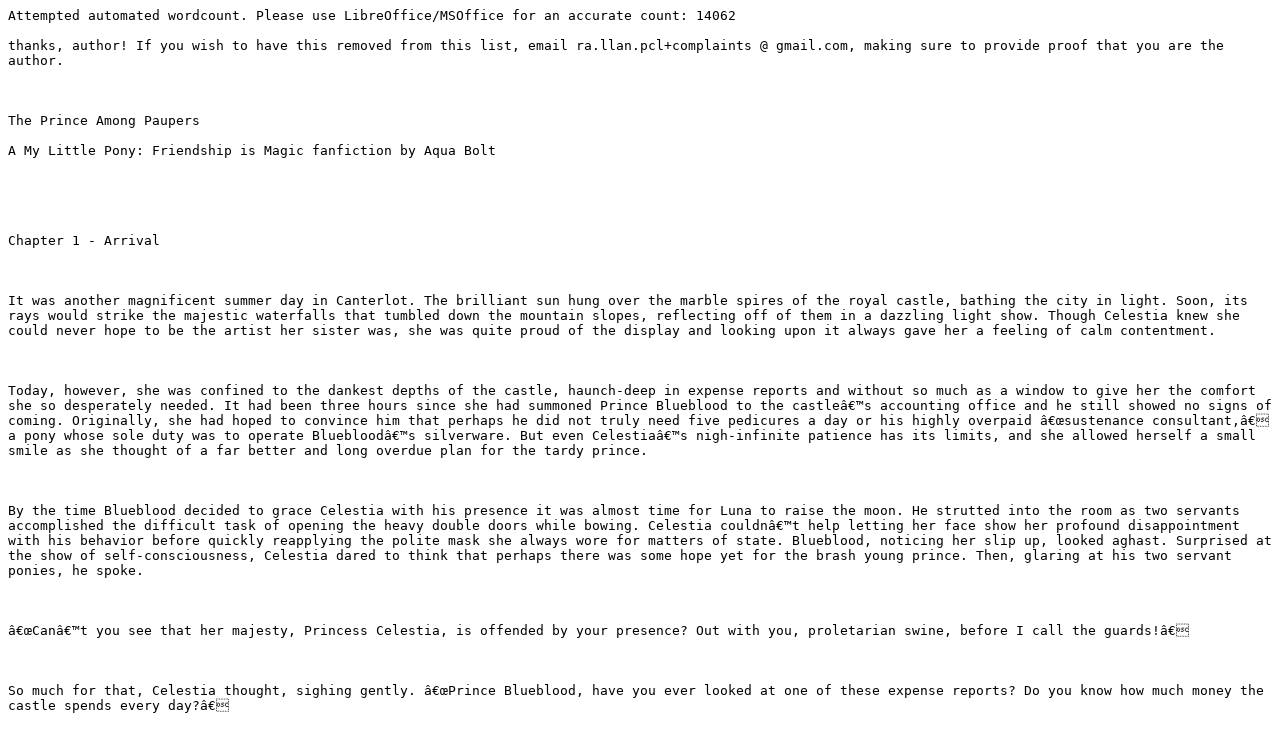

--- FILE ---
content_type: text/plain
request_url: https://www.nallar.me/fics/The%20Prince%20Among%20Paupers.txt
body_size: 38824
content:
Attempted automated wordcount. Please use LibreOffice/MSOffice for an accurate count: 14062

thanks, author! If you wish to have this removed from this list, email ra.llan.pcl+complaints @ gmail.com, making sure to provide proof that you are the author.



The Prince Among Paupers

A My Little Pony: Friendship is Magic fanfiction by Aqua Bolt





Chapter 1 - Arrival



It was another magnificent summer day in Canterlot. The brilliant sun hung over the marble spires of the royal castle, bathing the city in light. Soon, its rays would strike the majestic waterfalls that tumbled down the mountain slopes, reflecting off of them in a dazzling light show. Though Celestia knew she could never hope to be the artist her sister was, she was quite proud of the display and looking upon it always gave her a feeling of calm contentment.



Today, however, she was confined to the dankest depths of the castle, haunch-deep in expense reports and without so much as a window to give her the comfort she so desperately needed. It had been three hours since she had summoned Prince Blueblood to the castleâ€™s accounting office and he still showed no signs of coming. Originally, she had hoped to convince him that perhaps he did not truly need five pedicures a day or his highly overpaid â€œsustenance consultant,â€ a pony whose sole duty was to operate Bluebloodâ€™s silverware. But even Celestiaâ€™s nigh-infinite patience has its limits, and she allowed herself a small smile as she thought of a far better and long overdue plan for the tardy prince.



By the time Blueblood decided to grace Celestia with his presence it was almost time for Luna to raise the moon. He strutted into the room as two servants accomplished the difficult task of opening the heavy double doors while bowing. Celestia couldnâ€™t help letting her face show her profound disappointment with his behavior before quickly reapplying the polite mask she always wore for matters of state. Blueblood, noticing her slip up, looked aghast. Surprised at the show of self-consciousness, Celestia dared to think that perhaps there was some hope yet for the brash young prince. Then, glaring at his two servant ponies, he spoke.



â€œCanâ€™t you see that her majesty, Princess Celestia, is offended by your presence? Out with you, proletarian swine, before I call the guards!â€



So much for that, Celestia thought, sighing gently. â€œPrince Blueblood, have you ever looked at one of these expense reports? Do you know how much money the castle spends every day?â€



Blueblood blinked. â€œMoney? Butâ€¦weâ€™re royalty! We donâ€™t have to pay for things! The very idea of it â€“ ludicrous! Ponies should be honored to give us what we desire, for them to ask us, their betters, for money, why, Iâ€™ve never heard of anything quite so insolent.â€



â€œI always thought I have made it clear to you that is not how I run my kingdom. The truth of the matter is that we do indeed pay for everything and everypony in this castle. Which brings me to the reason I called you in today. Your own expenses have been running quite high of late. Frankly, I do not see why anypony would need more than one diamond-studded hairbrush, let alone,â€ Celestia paused as she double-checked the sheet of paper in front of her, â€œfifty-two of them.â€



â€œI am not sure that I catch your meaning, Princess,â€ said Blueblood, frowning.



â€œMy meaning is that the tax payers of Equestria are no longer able nor willing to support your life style.â€



Blueblood opened his mouth to speak but was silenced by a gesture from Celestia. â€œWithin one week you are to leave the castle. Indefinitely. You will live as a normal pony. You will pay for your own meals and your own possessions. We shall provide nothing to you except a place to stay.â€



â€œBut this castle is my home! Living here is my destiny! You know that as well as I do! You canâ€™t do this to me!â€



Celestia continued, unperturbed, â€œYou will be living in Ponyville, with one of the friends of my trusted student, Twilight Sparkle. I assure you, you will be in good hooves.â€



Bluebloodâ€™s eyes bulged as he tried and failed to come to terms with the reality of the situation. His mind soon gave up the Herculean task and he hit the stone floor with a loud thump as he fainted.



After Bluebloodâ€™s unconscious body had been removed from the room, Celestia yawned and stretched. It was late, nearly time for her to retire for the night. Before she got her much-needed rest, however, she had one last piece of business to attend to with her sister.



â€œPrancer?â€ she called to her closest servant.



â€œYes, your majesty?â€



â€œPlease bring Luna to me. She and I need to have a discussion on just how a pony goes about spending five million bits on socks.â€





---



Exactly one week from his conversation with Celestia the day of Bluebloodâ€™s departure had arrived. His day had started off better than he expected when he saw that all of his personal servants were so sad to see him depart they had tears in their eyes. He supposed that the party being set up was an attempt by Celestia to cheer them up. The suicide rate among Bluebloodâ€™s staff was abnormally high, and after a traumatic event like the departure of their beloved master she must have known they would need something to keep their spirits up.



Soon though, it was time for him to board the carriage to Ponyville, and with each passing hour his mood grew fouler. Commoners, he ranted to himself, she expects me to mingle with commoners! Over the past week sheâ€™s done nothing but prattle on about ridiculous things we tell foals, like the magic of friendship and the importance of humility. What bunk! Itâ€™s almost as if she thinks being poor can make one a better pony. Patently ridiculous. Everypony knows society rewards only the deserving with riches. We have nothing to learn from a bunch of lazy, ungrateful urchins. Blueblood stewed in these thoughts from departure to arrival.



As he stepped from the carriage he was struck by the sudden urge to vomit. â€œWhat in Equestria is that smell?â€



The four pegasus ponies who had been assigned to Bluebloodâ€™s carriage sniffed the air. They hesitated for a moment before one of them nervously ventured a guess. â€œNature?â€



Bluebloodâ€™s response was less than encouraging. â€œHmph. It doesnâ€™t agree with my royal nostrils. Get rid of it.â€



The pegasi could only stare. Their squad leader decided it was his responsibility to answer the insane request as best he could. He was delicately choosing his words when he remembered the specifics of his orders. After being dropped off in Ponyville, Prince Blueblood is to be treated not as royalty, but as an ordinary citizen of Equestria until such time as I see fit to return him to Canterlot. Grinning, he gave Blueblood an exceedingly rude hoof-gesture before giving his team the order to fly back to Canterlot.



Blueblood could only sputter at the inexcusable lack of respect. Mustering what dignity he could, he began walking towards the small country town, plotting his vengeance. He was of the opinion that the gallows were the only appropriate punishment for such an insubordinate lout, but he knew Celestia would never agree to such a measure. Damn her love for the peasantry. She spends all her time bending over backwards for them, ignoring the needs of the ponies in her own court!



Between holding the bile down his throat and devising ever more devious plans for punishing the pegasus squad leader, Prince Blueblood was far too preoccupied to notice when he finally entered the town proper.



â€œOhmygosh, heâ€™s here! Hooray!â€



The high-pitched squealing was enough to break Blueblood from his reverie. He looked up to see a group of five mares standing in the town square, obviously waiting for him. One, a vivid pink earth pony, was bouncing up and down and had a wide grin plastered upon her face. The other four, two pegasi, an orange earth pony, and a purple unicorn, seemed visibly more subdued. He chalked their less enthusiastic reactions up to the awe of being in his presence. It wasnâ€™t often that the unwashed masses were granted such an up close look at such a magnificent specimen as himself.



Twilight Sparkle was indeed less than exuberant, but not for the reasons Blueblood had supposed. She had been uneasy about the meeting ever since she had learned of it in her latest letter from Princess Celestia. If even half the things that Rarity and Applejack had told her about Blueblood were true, then the coming weeks would put her ability to see the good in ponies to the ultimate test. For days she had agonized over the impossible problem of where he would be staying. The princess had insisted that he stay with Twilight or one of her friends, but Rarity and Applejack had been less than agreeable to the idea of letting Blueblood within fifty hooves of them, let alone inside their houses. Without even asking, Twilight had a feeling Rainbow Dash would not be willing to let him stay in her cloud house, even if it were physically possible for him to do so. She knew Bluebloodâ€™s treatment of Rarity would earn him no love from Spike and doubted the haughty prince would want to live in a tree anyway. And Fluttershy was far too delicate and timid for Twilight to even consider asking her to put up with Blueblood. Which left onlyâ€¦



â€œPinkie Pie! Settle down!â€ hissed a voice from Twilightâ€™s side.



â€œBut Dashie, Iâ€™m just so super duper mega excited that we have a whole new pony here in Ponyville!â€ Pinkie gasped. â€œI should throw him a party! I just hope heâ€™s not a stuffy wuffy Mc-â€œ Pinkieâ€™s stream of words was cut short by a purple hoof that was unceremoniously forced into her mouth. Twilight put on what she hoped was a convincing smile and began.



â€œHello, Prince Blueblood. Iâ€™m Twilight Sparkle. These are my friends, Applejack, Pinkie Pie, Fluttershy, and Rainbow Dash. Today weâ€™re going toâ€¦â€ Noticing the scowl on Bluebloodâ€™s face, Twilight trailed off and bit her lip. â€œIsâ€¦is something the matter?â€



â€œWhy, pray tell, are none of you bowing?â€



â€œPrincess Celestia told us specifically to treat you like a normal pony, not like royalty.â€



â€œLike Ah needed a reason to treat this jerk like he deserves,â€ said Applejack in a barely concealed whisper.



Twilightâ€™s fake smile grew wider as she continued, â€œAs I was saying, today weâ€™re going to take you on a tour of Ponyville and get you set up where youâ€™ll be staying. Letâ€™s get going.â€



Blueblood said nothing as he followed the five mares; he was far too busy with his own thoughts. Of course, she would have sent word ahead to these five. He looked around and was horrified to see that not a single pony in the town square was so much as looking at him with the proper respect. Does everypony here know about this farce Celestia has set up?



The group stopped short in front of a large tree planted in the center of town for reasons Blueblood could not begin to fathom. Is this town truly so backwater it doesnâ€™t have a city planner? The purple unicorn that had identified herself as Twilight, Princess Celestiaâ€™s personal student, began to speak.



â€œThis is the Ponyville library. Itâ€™s where I live along with my assistant Spike.â€



â€œYou live here? In this tree?â€



â€œYes. The Princess herself provides it for me,â€ she said with a hint of smugness.





Unbelievable, simply unbelievable. She allows this plebian to live in state-funded housing but kicks me out of the castle? I am the Prince of Equestria! This is untenable! After all these yearsâ€¦whyâ€¦




His thoughts were interrupted by the yellow pegasus. â€œUm, Prince Blueblood? Areâ€¦are you all right? You can talk about whatâ€™s bothering youâ€¦umâ€¦that isâ€¦if you like.â€



Blueblood nearly jumped out of his coat as he came back to himself, discovering that a thin film of tears was forming on his eyes. Luckily, none of the other ponies had noticed his frankly disgusting display of weakness. â€œWhatever may or may not be bothering me is no concern of ponies so far below my social class.â€ He sniffed. â€œWere it not for the princessesâ€™ commands, such an impudent offer would be punished quite severely.â€



His response left the gentle yellow pegasus on the verge of tears herself. While the two earth ponies did their best to comfort her, the light blue pegasus stalked menacingly towards the prince.



â€œWhy you cocky, worthless sack of horsefe-â€œ



â€œOkay! Weâ€™d better get a move on!â€ Twilightâ€™s voice rang out desperately as her smile strained against the boundaries of her face.



As Twilight had expected, the rest of the tour was just as much of a disaster as the beginning. By the time it was over she had sent Applejack, Fluttershy, and Rainbow Dash home for the safety of everypony involved. Finally, the three remaining ponies arrived outside Sugarcube Corner.



â€œAnd finally, this is Sugarcube Corner. Itâ€™s where youâ€™ll be staying while in Ponyville.â€



â€œWith ME!â€ interjected Pinkie. Twilight noted thankfully that Blueblood was frowning with slightly less severity than he had during the rest of the tour.



â€œI suppose this is less blatantly offensive to my refined sensibilities than the other hovels youâ€™ve shown me today. Even if it was designed by an architect who was no doubt recovering from a traumatic head injury. Or perhaps by that orange bumpkin friend of yours, who I suspect has the same problem.â€



Figuring that was the best response she could have hoped for, Twilight began her closing lines with more than a little relief, â€œSo thatâ€™s Ponyville. Tomorrow youâ€™ll start working like a normal pony. Youâ€™ll be working for all of us in a rotation until we find out what youâ€™re best at. Please show up at Sweet Apple Acres one hour after dawn.â€ Twilight noticed Bluebloodâ€™s eyes roll ever so slightly, â€œIâ€™m sure Princess Celestia will want daily reports on your progress. Sheâ€™ll be delighted to learn that youâ€™re working hard, wonâ€™t she?â€



Blueblood could only glare. This little wench thinks she can threaten me? Stillâ€¦it would be best not to upset Celestia. He gave a curt nod as he turned and walked towards Sugarcube Corner, eager to rid himself of the lavender pest.



Twilight found herself smiling genuinely for the first time that day as Blueblood let himself inside the bakery. â€œGood. Oh, and Pinkie? I think you should hold off on any parties for-â€



â€œSURPRISE!â€ Twilightâ€™s voice was interrupted by the deafening sound of what could only be at least half of Ponyville beginning one of Pinkie Pieâ€™s patented surprise parties.



Then, nearly as loud, came Bluebloodâ€™s outraged voice. â€œWha-I-GET OUT! Do you rabble have even the slightest grasp on the idea of private property?â€



Pinkie tried and failed to suppress a giggle. â€œSorry, Twilight. No more big parties.â€



Twilight could only facehoof as she teleported to the library for a well-earned rest. She wondered just how long Rarity would manage to go before she ran into Blueblood in Ponyville. Rarity couldnâ€™t keep herself locked up in the Carousel Boutique forever, though Twilight was certain it wouldnâ€™t be from want of trying. She sighed and decided to leave Rarity to her isolation, figuring that she at least had Sweetie Belle and Opal for company.



Blueblood grew ever more frustrated as it became more and more apparent that his five minutes of blustering about the divine right of property was accomplishing nothing more than bringing raucous laughter from the assembled ponies. As he began to run out of words the pink pony stepped in and explained that there had been a mistake and the party was called off. Mildly disappointed ponies streamed out of Sugarcube Corner in an orderly fashion. Two older ponies, one blue and one yellow, retreated upstairs into a room with well insulated walls and what seemed to Blueblood to be a curiously thick door.



â€œHmph. Thank you for getting rid of that insufferable riffraff.â€



â€œHey, itâ€™s no problem BeeBee! Oh, you donâ€™t mind if I call you BeeBee, do you?â€



Blueblood minded very much, but before he had a chance to voice his displeasure the pink earth pony had launched herself on a tangent that Blueblood did not have the slightest hope of understanding even if he wanted to. He spent the next ten minutes trying to figure out how to get the pony to stop her blabbering so he could get his beauty sleep when, entirely unexpectedly, she finished and fell silent.



â€œâ€¦And thatâ€™s how Equestria was made!â€



Blueblood forced a smile. â€œWonderful. Now, I need to rest. Point me to my bedchambers immediately.â€



â€œOh câ€™mon, silly, you canâ€™t sleep yet! This nightâ€™s just getting started!â€ From deep within her voluminous mane she produced a tall bottle of dark brown liquid. â€œEven with just the two of us we can still have a super fun time!â€



Bluebloodâ€™s eyes widened as he detected the all too familiar scent of alcohol. â€œNo! No, no, no, no. I simply cannot abide such a foul substance within my body.â€



The pink pony just shrugged. â€œOkie dokie lokie! More for me!â€ She then proceeded to drain the entire bottle with a speed Blueblood found simultaneously fascinating, disgusting, and faintly alarming. Upon finishing she launched into a rendition of Equestria Girls that made the reasoning behind the other two poniesâ€™ peculiar door all too clear.



The drunken singing continued on for four hours until the pink pony passed out unceremoniously in mid-verse. Blueblood made a noise somewhere between a sigh of relief and a sob of despair and promptly drifted off to sleep. Thus ended the first of many such nights at Sugarcube Corner.



* * *





Author's note: Only one chapter down and I've already been struggling with writer's block on this story for a couple weeks now, which, coupled with work, school, my social life, and everything else, means that chapter two of The Prince Among Paupers is, unfortunately, still a ways down the road.



So instead have this. I wrote it after the MLP WTG week 8 theme - teaching a skill - gave me some fresh ideas, hoping it'd snap me out of my writing funk. Hopefully anypony who enjoyed chapter one enjoys this semi-canon addition to the story, set a few weeks after the first chapter.



Chapter Not-2 - Public Education





A new day was dawning in Ponyville. The sun inched its way over the towering pines of the Everfree Forest and into a cloudless sky. Countless dewdrops shimmered, almost dancing, as the early morning light shone through them. All around, the world came to life once more. Birds sang with joy for the sunâ€™s return, waking sleepy critters and drawing them from their dens and into the brisk morning air. Most ponies would agree the tableau was nothing short of magical.



Prince Blueblood, accustomed to the solitude and quiet of Canterlot Castle, was not most ponies. â€œMust those accursed birds commence their intolerable chirping so early in the morning?â€ he muttered to himself after being woken yet again by their songs. â€œHonestly, with such little sleep itâ€™s a small miracle that I can stay so magnificently beautiful.â€ He dragged himself to the bathroom to begin his daily grooming, supposing that he should be thankful that for once the inexhaustible pink nuisance he shared a room with was still asleep.



Without his small army of servants to aid him, the entire process took roughly two hours. Blueblood never once questioned the importance of the ritual; he was prince of Equestria, after all, and he had to look the part. Appearances are everything, he had thought to himself many times. What else separates a civilized pony from a worthless vagabond but a well-manicured hoof?



As he finished his grooming, he cursed the Ponyville spa for its exorbitant prices, vowing to buy it out and tear it to the ground as soon as he had access to the Royal Treasury again. He spent a while considering what he would put in its place before finally settling on a giant statue of himself made of platinum and gold. His thoughts of revenge were interrupted by the sound of the doorbell. Astonishingly, his roommate remained asleep. Blueblood walked downstairs and opened the door to find nopony waiting outside. Curious and confused, he stepped through the doorway and looked around. Still seeing nopony, he was about to make his way back inside when several gallons of water crashed onto him, completely ruining his carefully styled mane and coat. From above came the all too familiar sound of high pitched giggling.



â€œWow, BeeBee, I sure got you good! That was totally one of my hardest pranks ever, I had to stay still for two whole hours; Iâ€™ve never done anything like that before! Iâ€™ve always been afraid of staying still, I feel like Iâ€™ll get lockjaw, but all over my whole body, but then it wouldnâ€™t be lockjaw, I guess youâ€™d call that lockbody, huh? Usually I just laugh when Iâ€™m afraid of something, but I couldnâ€™t even do that this time because then you wouldâ€™ve known I wasnâ€™t asleep and that would have totally given the game away and that wouldnâ€™t have been fun at all, so I had to spend a super, duper, wooper long time just pretending to be asleep and I think-â€œ



â€œHow is this even possible? Youâ€™d have to be in two places at once to ring the doorbell and dump the water from the window.â€



â€œAnd?â€



Blueblood found himself silenced by a combination of rage and incomprehension. Deciding that murder was unbecoming of a prince, he trotted off without any particular direction in mind, wanting only to get as far away as possible from the manic pink pony. His aimless walk through Ponyville soon brought him face to face with Celestiaâ€™s purple pet unicorn in the town square. Loath as he was to admit it, this pony was actually important. He frowned as she began to speak, struggling to remember her name.



â€œOh, hello Prince Blueblood. I was just on my way to Sugarcube Corner.â€



â€œYes, yes, giving me my work assignment, are you? Which of your friends am I to work for today? The orange simpleton? Or perhaps the rainbow-maned windbag?â€ Her name was two wordsâ€¦I think one of them started with â€œT.â€



â€œWell, actually, no. Celestia had an idea, so she shared it with me and I agreed we should try it. Today youâ€™ll be spending time with other ponies around Ponyville, to learn what they have to teach about life. Itâ€™s self directed recreational learning, Celestia told me she was very interested in hearing about your findings.â€



Bluebloodâ€™s frown deepened at the mention of Celestia. There would be no ducking out of this most recent disgrace. â€œLet me get this straight. Today Iâ€™ll submit myself to some commoner and do whatever he or she says in order to learn a life lesson?â€ â€¦P, Q, R, Sâ€¦S! The second word starts with â€œS!â€



â€œI suppose you could put it that way, yes.â€



â€œSo itâ€™s basically the same as what Iâ€™ve been doing since I came here, except I wonâ€™t be getting paid.â€ Adjectives, nouns, verbs, adverbs, blast it, what were they?



â€œWell, umâ€¦yes. But you do get to choose who you spend the day with.â€



Bluebloodâ€™s eyes scanned the center of town, looking over the crowd of dirty, unrefined ponies that had already begun to gather for some early morning shopping. He was not pleased by what he saw. â€œIâ€™m overwhelmed by the possibilities; Iâ€™m afraid I just canâ€™t make a decision right now. A nap will certainly focus my mind enough for me to make up my mind.â€ Ah, yes, thatâ€™s right, the first word was a noun and the second was a verb.



The purple mare was either oblivious to the princeâ€™s meaning or very determined to appear so. â€œOh, that wonâ€™t be necessary, I know exactly who you should start your day with.â€



Blueblood strained with the effort of putting on a smile. â€œVery well then, let us be off.â€ Hmph. Were you any other pony your constant intrusions would not be treated lightly. Youâ€™re lucky youâ€™re Celestiaâ€™s personal favorite, Tricycle Sprinkle.





---





Ever since the pair had entered the Everfree Forest, Blueblood grew more displeased with every step. He was wondering for the tenth time what sort of pony would voluntarily live in such an unpleasant place when they finally came upon a clearing with obvious signs of habitation. The sorry state of the hut before his eyes confirmed many of his worst suspicions. A single sniff of the air confirmed the rest of them. He glanced sideways at his mercifully silent companion, hoping desperately for some clue that this was all a joke, but she continued to press on towards the shanty.



She knocked on the door and slowly it swung open. Blueblood was surprised to find a large black and white striped creature standing in the doorway. It took a moment for him to recognize her as a zebra, one of many species whose diplomatic envoys made frequent stops at Canterlot Castle.



â€œWhy hello there, what a nice surprise, please, you two must come inside.â€



â€œThank you, Zecora, but Iâ€™m only stopping by to drop off Prince Blueblood here. I was hoping youâ€™d be able to teach him about all the work you do with your potions.â€



â€œHappily I will teach my art; very shortly we shall start.â€



â€œOkay, sounds great. Iâ€™ll see you two later.â€ Obviously pleased with herself, the lavender magician teleported away, leaving Blueblood alone with the zebra. Oh, good, I wonâ€™t have to put up with Twine Spatter all day long. Though I canâ€™t say this zebra promises much better company.



He looked around at the interior of the hut disapprovingly. â€œWhere in Equestria did you get such tacky dÃ©cor?â€



The zebra looked stricken. â€œNot tacky at all, but very grand, full of memories of my homeland.â€



Blueblood shrugged. â€œWell I suppose you can decorate however you want, itâ€™s not as if this shack could get any uglier anyway. What is it that she said you do? Make potions?â€



â€œCease your insults to my abode, or I shall send you on the road. Potions are what I do craft, now will you learn or keep acting daft?â€



â€œAnd what do your potions do, exactly? Act as aphrodisiacs, cure headaches, and the like?â€



â€œThey are not trivial wares to be sold by peddler mares. In exchange for modest wealth, they nurse anypony back to health.â€



â€œSo in addition to these miracle cures of yours do you also read fortunes? Perhaps you have a crystal ball you can teach me to use?â€ asked Blueblood, rolling his eyes.



The zebra trembled as she spoke her next words. â€œYou who would make a mockery of my work are naught but a close-minded jerk. Though I do not like to shout, I simply must insist â€“ GET OUT!â€



Ugh, finally, thought Blueblood as he all too gladly stepped out of the hut and the door slammed behind him. So much for learning how to make potions. Though I still have to learn something to report to Celestia. He sighed. At least I wonâ€™t have to deal with that incessant rhyming all day.





---





By the time Blueblood reached the Ponyville city limits his round trip through the Everfree Forest had left him more than a little stressed. He removed most of the dirt and leaves that clung to his coat with a quick burst of magic and stormed off along the path to the village proper, cursing the zebra, Celestia, her sycophantic purple student, and everypony and everything in the universe that wasnâ€™t he.



Soon, however, from somewhere far out across the fields, came the faint sound of music. Classy music, the kind that he hadnâ€™t heard since leaving Canterlot. Hesitating only for a moment, he strayed off the beaten path towards the sound, eager for even the slightest hint of high society.



As the music grew steadily louder a small house came into view. Blueblood wondered briefly why it was so far from the rest of Ponyville, but his thoughts were interrupted by the sight of what he could only assume was its owner â€“ a mint-green unicorn absently plucking a lyre with a pair of oddly discolored hooves. Her eyes widened and her mouth grew into a broad smile as she noticed his approach. â€œItâ€™s not often that I get visitors here. Was it the music that brought you?â€



â€œYes. I must say I never expected to hear such sophisticated music in a such a fetid cesspool of a town.â€



The musician nodded her head slowly. â€œI can see why. The other ponies around here, they just donâ€™t get it. Itâ€™s why I moved so far from the center of town.â€



â€œWell I donâ€™t blame you in the slightest. Very nearly everypony here is entirely insufferable, although you seem to be a rare exception, Missâ€¦?â€



â€œLyra. And I could say the same of you,â€ she paused for a moment before smiling again. â€œSay, would you like to learn how to play the lyre?â€



Blueblood had always liked music, and the thought of learning such a pleasant skill to report to Celestia was extremely tempting. â€œBut of course, that sounds lovely.â€



He began testing the strings with his magic and was about to pull one when his teacher suddenly stopped him. â€œNo! You canâ€™t play the lyre using magic, the music has to flow directly from your physical body.â€



Blueblood thought this at least a little silly, but he decided it was not wise to argue the finer points of lyre playing with a pony with a lyre cutie mark. Holding his tongue, he began to play under the careful instruction of the green pony. The prince showed remarkable aptitude for the instrument, and within short hours he was improvising a simple yet delicate melody brimming with a complex blend of both sadness and triumph.



The other unicorn was utterly delighted at his progress. She clapped her hooves together excitedly. â€œI canâ€™t believe Iâ€™m saying this already, but I think youâ€™re ready to graduate.â€



Blueblood cocked an eyebrow. â€œGraduate? Whatever do you mean?â€



â€œHold on just one second, Iâ€™ll show you.â€ She dashed into her house for a few moments before reappearing strapped with a pair of visibly loaded saddlebags. Shaking with enthusiasm, she approached Blueblood before pulling out a pair of strange metallic objects from one of her bags.



Blueblood took control of them with his magic before examining them with careful curiosity. The two objects were nearly identical, each roughly the size of a hoof and with five unnaturally thin protrusions. It was clear they were some form of machinery, though Blueblood had never seen their like before. They were hollow, evidently one was supposed to put oneâ€™s hooves into them to operate them. â€œWhat are they?â€



The musical mareâ€™s voice dripped with giddiness as she answered, â€œI call them hands. They let you manipulate objects with a finesse that hooves simply donâ€™t allow for. Theyâ€™re my own personal design. Do you like them?â€



Blueblood didnâ€™t answer; he was too busy attempting to work the devices. He slipped his hooves into them, only for them to fall off as soon as he shifted them. â€œBah, I canâ€™t get these blasted things to function!â€



â€œWell of course, silly, they havenâ€™t been attached yet.â€



â€œAttached?â€



The other pony didnâ€™t answer; she was too busy reaching into her second saddlebag, from which she pulled a hammer and several rusty nails. For the first time he noticed the discoloration of his hostâ€™s hooves was the result of countless half-healed scars.



He blinked several times and felt his mouth go dry as an uncomfortable warm feeling made its way down his leg. Curses, that hasnâ€™t happened during waking hours in three years. Deciding that he would rather die of embarrassment than of gangrene, Blueblood made a mad dash back to the road, berating himself for being too proud to ask Typhoid Speak how she teleported.



From behind he heard the thumping of frantic hoofbeats growing steadily louder. â€œWait, come back! They only hurt the first few dozen times you put them on!â€ Blueblood kept running, but it soon became clear that he could not outrun his pursuer. The crazed musician was only a few body lengths behind him when Blueblood heard an unfamiliar voice cry out from above in wordless warning.



He looked up just in time to see a heavy-looking crate falling from the sky on a collision course with his face. His mind had barely finished processing this new information when a burst of magic knocked him to the side, away from the deadly projectile. He heard two distinct thuds and rose to his shaking hooves. What in Equestria just happened? Where did that magic come from?



After about a minute of staring at the ground in disbelief, making certain he was in fact still alive, Blueblood looked around and took stock. The crate, which Blueblood could now see was labeled â€œFeet,â€ was lying on the ground, the green mare lying unconscious beside it. Standing over her was a gray pegasus with blonde hair and loaded saddlebags. The newcomer checked to make sure the green unicorn was still breathing before shrugging and turning to face Blueblood. She had the most peculiar eyes Blueblood had ever seen; they pointed in entirely different directions.



â€œOkay, letâ€™s go back to Ponyville.â€



What was left of Bluebloodâ€™s composure shattered. â€œNow hold on, I demand an explanation for this! Where did you come from? Where in the hay did that crate come from? Why are you here? Who are you?â€ His mouth began to froth and his eyes darted back and forth.



The pegasus seemed not to notice his distress. â€œOh, how silly of me. Iâ€™m Ditzy Doo, Ponyvilleâ€™s mailmare. I was delivering that crate to Lyra over there, but I kind of lost control of it. Oh well, looks like it all worked out for the best. Youâ€™re okay and I delivered the package right to the customer!â€ She furrowed her brow for several moments as if in deep thought, then rummaged around in her saddlebags. â€œMuffin?â€ she asked brightly, pulling one out of her bag and offering it to him.



Blueblood gave the baked treat a cautious sniff, then retched when the scent of apples filled his nostrils. â€œNo. Iâ€™m not hungry.â€



â€œSuit yourself. Okay, câ€™mon, letâ€™s go.â€



A protest was forming on Bluebloodâ€™s lips when he realized that there was nowhere to go but back to Ponyville and he had no choice for the time being but to walk with the presumptuous commoner. With a huff he started off towards the town in a stony silence that the gray mare insisted on breaking with cheerful hummed tunes.



Eventually she stopped her humming. Blueblood was in the process of silently thanking Celestia when she spoke, ruining his mood again. â€œSo what do you do?â€



Ugh, I know these hick ponies are all rather dense, but this tops it all, Blueblood thought. â€œDo? Iâ€™m the prince of Equestria! I handle the trifling matters Celestia and Luna donâ€™t feel like dealing with. My name is Prince Blueblood, how could you possibly not know that?â€



â€œNo, no, no. I mean, what do you do besides that? Take me: Iâ€™m a mailmare but what I really love to do is blow bubbles! Whatâ€™s your favorite thing to do?â€



Nopony had ever asked him that before. Caught off guard by the novelty of the question, he considered it carefully. Gazing downwards, he began to speak, slowly, hesitantly. â€œI like watching the sunset from the highest point of Canterlot Castle, then letting the night settle in around me until I drift off to sleep. When I was a foal I used to spend every night dreaming of a peaceful, quiet place I could call my own. When I started spending my evenings in the top of that tower, my whole life justâ€¦clicked. I went to that spot every single night for years, never missing a night until a few weeks ago.â€



â€œBut you canâ€™t do that here in Ponyville.â€



â€œI am well aware of that,â€ Blueblood snapped, more harshly than he had intended.



They continued walking in silence until once more the pegasus spoke. â€œHey, what time is it?â€



Blueblood glanced at the sun. â€œAbout three oâ€™clock I would guess.â€



â€œWhat?! Oh, horseapples, this is bad.â€ She stiffened and turned to Blueblood. â€œYour cutie mark is a compass; youâ€™re good at navigation, right?â€



â€œWell, yes-â€œ



Her voice carried more than a hint of desperation as she cut him off. â€œGreat! Look, Iâ€™ve really got to get my deliveries done soon; I have to pick up my daughter from school at five. Iâ€™m not so good at the navigation aspect of my job; can you help me find the houses Iâ€™m supposed to deliver to? Together we can get all my letters delivered in half the time. Ooh, I know, in return Iâ€™ll teach you how to blow bubbles!â€



â€œNo. I have far more important things to-â€œ



â€œPlease! My daughter, she-â€œ



â€œJust have her father pick her up.â€



The mareâ€™s ears drooped. â€œSheâ€¦she doesnâ€™t have a father. Not anymore.â€



Blueblood stopped in his tracks. Thoughts of his own father raced though his head and suddenly a wave of guilt washed over him. He cast his eyes downward and struggled to speak. â€œIâ€™m sorry,â€ he finally managed, â€œYes, Iâ€™ll help you.â€



Immediately, the mailmare perked up again. â€œOh, wonderful! Here,â€ she said reaching into one of her bags and pulling out a rolled up piece of paper, â€take this map of Ponyville and use it to help me find where I have to deliver to.â€



Blueblood unrolled the paper to find a crude sketch of what might have been Ponyville drawn in what he suspected was crayon. Everything on the map was an indistinct blob except for Sugarcube Corner, which was circled several times and had the word â€œMuffins!â€ printed next to it in bold letters. Blueblood sighed. She was lucky he had been in Ponyville long enough to memorize most of the townâ€™s layout. For father, he thought as he set aside the map and read the first envelopeâ€™s address.





---





Hours later the unlikely pair sat on a hilltop just outside of town, watching the sun descend across the sky. The gray pegasus was beginning her lesson on proper bubble blowing technique. â€œOkay, so first you need to take the wand,â€ she gestured to a small stick attached to a ridiculous piece of headgear in such a way that it dangled right in front of her face, â€œand dip it in the solution, like this.â€ She dropped her head down, putting the stick into a bucket of soapy water, allowing a thin film to spread over a circular portion of the stick. â€œVisualize the bubble you want to create. Become one with the wand. Double take three times â€“ one, two, three. Then, slowly, gently, blow into the wand and bring your bubble to life. Think of it like a living thing.â€ She blew, and out of the wand blossomed an extraordinarily large bubble that hung before them for a moment before floating off through the evening air.



Blueblood felt quite foalish following the eccentric mailmareâ€™s instructions, but with nopony around to see him he supposed there was no harm in humoring her. He had insisted, however, on using magic to hold his stick rather than her headgear. Despite his best efforts, however, the titanic bubble he had attempted popped before it could be fully formed.



â€œThatâ€™s okay, weâ€™ll just have to start smaller. Thereâ€™s nothing wrong with blowing small bubbles until you get the hang of it.â€



The two ponies practiced until the sky around them was a veritable sea of bubbles. Finally out of the soapy solution, they turned back to the sun, which had just begun to dip below the horizon. The light rays streaming out of it caught on each and every bubble, reflecting off of them and filling the air with countless beautiful golden orbs.



â€œWow,â€ whispered Ditzy.



Blueblood nodded. â€œThis isnâ€™t Canterlot, but itâ€™sâ€¦itâ€™s nice.â€



For what seemed like an eternity, not another word was spoken as the sun disappeared and the moon slowly and gracefully rose to take its place.





---





Princess Celestia was napping lightly in her study when the unmistakable aura of dragon magic woke her from her sleep. She picked the scroll up off the floor, smiling in anticipation as she broke the seal on Twilight Sparkleâ€™s latest letter.



Dear Princess Celestia,



I am very pleased to report that your intuition was correct â€“ letting Blueblood make his own way through Ponyville was exactly what he needed to begin forging connections with other ponies. Like you asked, I followed him throughout the day and, though it didnâ€™t always go smoothly, I am confident that Blueblood has formed the beginnings of a true friendship with Ponyvilleâ€™s mailmare.



Your most faithful student,

Twilight Sparkle



P.S. â€“ Do you know of a spell that cures incontinence? Iâ€™m sure Blueblood would be very grateful for any help you could give on the matter.



The princess sighed with content, happy in the knowledge that after eighteen years of guardianship she had finally taught Blueblood something worthwhile. She reread the letter and decided a brief visit with her sister was in order. Celestia trotted off down the hallway until she reached the entrance to Lunaâ€™s room. â€œLuna?â€ she called out softly after knocking on the door.



â€œYes, Celly?â€



â€œWhat was the spell you used to cure your little problem twelve hundred years ago?â€



* * *





Chapter 2 - Serfâ€™s Up



Blueblood awoke the next morning at dawn, approximately three hours after his uncouth roommateâ€™s loss of consciousness had given him the peace and quiet he needed to sleep. That was without a doubt the very worst night Iâ€™ve had to endure in eighteen years. Of all the intolerable-He sniffed. Feelings of fond nostalgia instantly replaced his grumpiness as he caught the unmistakable scent of blueberry muffins wafting through the air.



His curiosity piqued, Blueblood followed the smell downstairs to the bakeryâ€™s kitchen where, to his shock, he discovered the pink earth pony already awake and hard at work. She did not appear to have any of the trademark symptoms of a hangover or, indeed, any other sign that only seven hours ago she had drank enough liquor to bring down a buffalo. As soon as he entered the room her tail made two quick whipping motions and she whirled to face him.



â€œOh, hiya BeeBee! Wow, that sure was fun last night, wasnâ€™t it? We should totally do it again sometime! Letâ€™s see, Iâ€™m available tomorrow, the day after tomorrow, the day after that, the day after thatâ€¦â€ she gasped, â€œOhmygosh! We should have an awesome, totally exclusive Pinkie-and-BeeBee party every. Single. Night!â€



Bluebloodâ€™s eye twitched, but before he could say anything the pink bundle of complexes had him wrapped in a windpipe-crushing hug. He attempted to demand that she unhoof him, but the only sound that escaped his lips was a gurgle whose only effect was spurring the pink pony into squeezing him even harder. When he was finally released from the death grip Blueblood found it prudent to change the subject. â€œThese muffins smell quiteâ€¦adequate. How long will it take until theyâ€™re ready for consumption?â€



â€œThese muffins will be ready in about a half an hour. Theyâ€™re made with a super-special secret recipe I only bake when I have super-special guests! They take four whole hours to make!â€



Blueblood did not need to work out the math to realize that by all the known laws of the universe what the baker pony was saying was entirely impossible. He frowned deeply. As his sleep-deprived mind turned the problem over and over his eyes shifted gradually out of focus.



The baker giggled. â€œHey, maybe you could get a job with the post office!â€



Shaken by her voiceâ€™s sudden intrusion, Bluebloodâ€™s mind and eyes snapped back to normal. â€œWhat?â€



â€œOh, nothing. You just reminded me of our mailmare for a second there.â€



â€œHow I reminded you of anypony in this rustic chamber pot you ponies call a village is quite beyond my comprehension. Please donâ€™t make the mistake of believing I want anything to do with this above ground sewer or anypony in it.â€ Blueblood noticed the pink ponyâ€™s face, mane, and shoulders sag ever so slightly at his remark, and her coat lost some of its usual luster. The remainder of the time spent waiting for the muffins to finish baking and cooling was spent in the one thing nopony would ever expect to come across in Sugarcube Corner â€“ an awkward silence.



This is intolerable. How much longer must she continue to stare at me like that? I havenâ€™t seen a pony look so depressed since Father. Blueblood furrowed his brow. But sheâ€™s a mere commoner! How could I even entertain the notion that this crude pony is capable of the same depths of feeling as â€“ DING! Bluebloodâ€™s thoughts were interrupted by the sound of a kitchen timer.



Overcome with, and puzzled by, a feeling of relief, he levitated several muffins into a saddlebag that he then proceeded to buckle on. His stomach grumbled, and so he decided to take one more and eat it then and there. As he bit into it his earlier feelings of nostalgia returned tenfold, enveloping him in a warm blanket of serene delight. He turned to leave, and was halfway out the door when he hesitated. â€œThank youâ€¦andâ€¦â€ he coughed. â€œIâ€™m sorry,â€ he finally managed to choke out after three earlier attempts failed to produce any sound recognizable as speech, and with that he left.



Pinkie Pie perked up immediately, her pink coloring returning to its usual vividness. â€œI knew Rarity was wrong! Nopony is all bad. I bet he just needs a purely, positively awesome party to make his bad attitude go topsy turvy. Iâ€™ll just have to tell Dashie to go easy on the pranks this time.â€ She frowned and tapped a hoof on the ground. â€œBut Twilight said no parties for BeeBeeâ€¦I know! Iâ€™ll just have to throw Twilight a â€œLet Me Throw a Partyâ€ party! It canâ€™t fail!â€





---





Blueblood seethed at the indignity as he galloped to the horrendously ugly farm where the unpleasant orange rube that had received him in the town square the day before worked. It was not normally in Bluebloodâ€™s nature to make haste but he was acutely aware of how far being late on his first day would put him from Celestiaâ€™s good graces. He arrived at the gate at nearly the exact same time as the farmer pony. As Blueblood sat down, panting heavily, the mare looked him over and spoke.



â€œHuh. Ah canâ€™t say Ah expected you to be here on time. Maybe you ainâ€™t quite so worthless as Ah figured.â€ She raised a filthy hoof and looked at Blueblood expectantly.



Blueblood blinked as he stared at the mud-encrusted hoof in disgust. â€œWhat?â€



â€œAhâ€™m offerinâ€™ to shake hooves. Itâ€™s the polite way for two ponies to greet each other.â€



â€œIndeed. Assuming, of course, that the two ponies are equal. In a case such as this, however, it is proper for a lesser pony â€“ that would be you â€“ to kneel down and kiss the hooves of his or her better. Make no mistake, I am your better, no matter what game Celestia is playing.â€



She squinted and frowned, lowering her hoof. â€œYeah, that ainâ€™t happeninâ€™ sugarcube. Câ€™mon, youâ€™ve got a lot of work to do.â€ Blueblood grimaced as he walked through the gate.



â€œVery well, let us get this over with.â€ He quickly scanned the horizon and was perplexed to find that the only building in sight was the peasantâ€™s ramshackle barn. â€œWhere are the lordâ€™s accommodations?â€



â€œExcuse me?â€



â€œWas the word accommodations too confusing? I shall try to keep this monosyllabic for you, you inbred clodhopper: where does the lord live?â€



â€œWhat the hay are you talkinâ€™ about?â€



â€œThe pony that owns this land. Where is he?â€



The orange mare was growing visibly frustrated. â€œAinâ€™t no pony owns this land but me and my family. Who else would?â€



Blueblood gaped. Such a subversion of the natural order â€“ is this even possible? He sighed and decided to charitably offer an explanation to the ignorant pony. â€œA lord is a pony of high birth that owns large estates on which laborer ponies work. That way he can organize things like the planting and selling of crops that require thinking too complex for ponies of inferior mental capacities such as yourself. For this, he receives his fair share of compensation â€“ all the bits earned by the farm. Meanwhile, the worker ponies are generously allowed to live on the lordâ€™s lands and given a small portion of the crop yield. Now do you understand, or do you require another explanation, perhaps one with colorful pictures and simpler words?â€



The other pony remained silent for a long time. â€œAh think Ah got it.â€



Blueblood looked around once more. â€œDo you truly grow nothing here but apples?â€



â€œThere some sorta problem with that?â€



â€œI hate apples.â€ There was a pause, then both ponies sighed in unison. It was promising to be a long day.





---





Several hours later, Bluebloodâ€™s legs ached as he bucked apple trees like a pony possessed. Pain lanced through his body with every kick, yet still he kept working. Must...not...let...farm filly...beat me. He repeated this mantra over and over until the words had nearly lost their meaning. Fortunately, his hard work was paying off; his buckets were considerably more full than the orange mareâ€™s, though, troublingly, she seemed far less exhausted.



Eventually, satisfied that he had built up enough of a lead to allow himself a short break, Blueblood collapsed in the shade of an apple tree and removed his saddlebags. He quickly checked to make certain nopony was watching before burying his face in them, devouring his muffins with rather less grace than was usual. As he scraped the bottom of the bag he began to feel a peculiar wet sensation on the tip of his muzzle. Slowly, he pulled his mouth out and found himself staring into a pair of pitiless purple eyes.



Bluebloodâ€™s own eyes stayed open just long enough to register the creature attached to his nose as reptilian before they clamped shut tighter than the door of a debtorâ€™s prison. Frantically, he flailed his head from side to side as he galloped, shrieking, in a tight circle around the tree that he had been resting under mere moments ago. Growing quickly frustrated by his lack of success, he grunted as he heaved his head with all the power he could muster.



Immediately, the unwelcome presence that had attached itself to Bluebloodâ€™s face flew off into the air. Slightly less than immediately, Blueblood heard a thunk as his horn buried itself in the thick trunk of the tree. He planted his forehooves on the tree and pushed with all his might to absolutely no effect. From behind him came the sound of a throat clearing and a poorly disguised chuckle. It was only then that he realized that the farmer had been watching the entire time. â€œWell, now what?â€ he grunted through gritted teeth.



She said nothing, but Blueblood could see her out of the corner of his eye. He did not like the look of her smile nor the implications of the lasso she was readying. With a casual flick, she looped it around his hind legs and fastened it tightly. Blueblood gulped. Suddenly, without warning, the rope jerked taught, and for one terrifying instant he felt he was about to be torn in half. Then, just as abruptly, Bluebloodâ€™s horn was freed from the tree and the rope went slack once more as his body went sailing through the air, crashing down flankfirst in a particularly muddy part of the orchard.



Blueblood choked back a sob as he inspected the condition of his coat. The muck was far too deeply ingrained for his magic to be of any use in cleaning it off. This would take hours for my servants to fix. Alone it will take...oh, Celestia, why? The rustic mare was no longer even attempting to hide her laughter.



â€œWell, shoot, thatâ€™s the funniest thing Ahâ€™ve seen all week.â€



Blueblood stared at her for a long while before swallowing a set of words he thought unwise. Turning slowly away, he made his way to an isolated patch of the farm where he could suffer through the rest of the day in peace.





---





After what seemed like an eternity of mindless drudgery, Blueblood judged by the angle of the sun that it was five oâ€™clock, the time that he had been informed signified the end of a workday. He picked up the filled apple buckets and trudged back to the entry gate of Sweet Apple Acres. There waiting for him with an almost imperceptible smile upon her face was the orange earth pony.



â€œAhâ€™ve been thinkinâ€™ about what you said.â€



â€œWhat I said?â€



â€œYâ€™know, about lords owninâ€™ the land anâ€™ all that stuff. Ah think youâ€™re right.â€



â€œIndeed? Well, it seems your education is not such a lost cause aft-â€



â€œAhâ€™m payinâ€™ you with a portion of the harvest, just like you wanted!â€ she gestured to a small bucket filled with apples. Slowly, her composure was slipping and her grin was becoming more and more obvious.



Blueblood blinked. â€œBut...But thatâ€™s not how the system works! You canâ€™t just-â€ The mare was not listening to his impassioned explanation; she was already walking back towards the barn, humming a tune with greatly exaggerated volume. Comprehension rolled over him.



â€œAnd I suppose you think this is all some big joke?â€ he shouted after her.



She turned to face him, stunned into near silence. â€œUm...well...uh, yeah, kinda, Ah-â€



â€œOh no, thatâ€™s quite alright. You donâ€™t have to explain yourself. Laugh! Laugh at the disgraced prince, kicked out of his own castle! Laugh at his misery, laugh at his shame! Giggle as he bends to your every command! Snicker as he tries to cope with leaving behind everything he knows!â€



â€œAh was just kiddinâ€™, donâ€™t get your saddle in a bunch. Ah got some bits ready for you in the barn.â€



Blueblood, however, was far too furious to listen to anything she had to say. â€œNo, no, this will be fine,â€ he said, indicating the bucket of apples. â€œIâ€™m certain the Element of Honesty has given me what she believes to be a fair wage for a full dayâ€™s work. Playing a prank on a pony for a cheap laugh at his expense - why, sheâ€™d never do such a thing.â€ He noted a growing redness in the mareâ€™s cheeks with satisfaction. â€œI donâ€™t need your wretched charity.â€ Mustering all the dignity he could manage, Blueblood picked up the apples and strode off back to town with his head held high.





---





Bean Counter was enjoying another pleasantly uneventful day at the Bank of Equestria when a disheveled, filthy unicorn stallion burst through the double doors into the lobby, magically dragging a bucket of apples behind him. He looked like he belonged more in a homeless shelter than a bank, but she put on an agreeable smile all the same. â€œCan I help you,â€ she struggled with the last word, â€œsir?â€



â€œI need you to cash this,â€ he said, pulling a small slip of paper from his saddlebags. â€œQuickly now, I donâ€™t have all day.â€



She frowned as she inspected the check he had hoofed her. â€œIâ€™m sorry, sir, but I canâ€™t accept this.â€



â€œWhat? Why?â€



â€œDue to many instances of fraudulent payments and pranks involving this bank account, it is against the policy of the Ponyville branch of the Bank of Equestria to accept checks signed by this pony,â€ she said in a carefully controlled monotone.



â€œAre you saying-â€



â€œI am saying that you cannot cash a check from Princess Celestia.â€ Her flat tone had cracked and her voice rose with every syllable; by the last word she was nearly shouting. She paused, then spoke calmly once again. â€œBesides, this check says itâ€™s for Prince Bluebloodâ€™s sixth birthday. Why in Equestria would you have it? Did you really think weâ€™d fall for this forgery?â€



â€œI am Prince Blueblood! Iâ€™ve kept that check with me for seventeen years as a reminder of...well, thatâ€™s not important. My funds have run perilously low, and I require, nay, I demand that you give me my money immediately!â€



Bean Counter looked again at the stallion in front of her. His coat was so dirty she could only guess its original color, and, half-hidden under an unkempt mess of a mane, his eyes had a wild, almost crazed look in them. She sighed and barked out a single word. â€œSecurity!â€





---





For the second time in one day, Blueblood found himself hurled to the ground. He was not fond of the sensation. Shortly after him came the bucket of apples, which shattered upon impact. He was relieved to see that the check had been tucked away with the apples and gingerly returned it to his bag. He had been reluctant to use it in the first place, and if it couldn't get him the bits he needed he was glad he could at least keep it with him.



Leaving the apples where they lay, he walked off glumly. I should have just taken the money when that bumpkin offered it. Hmph. I suppose I really have forgotten the value of a bit. Blueblood looked up to find that his wandering had taken him to the Ponyville Spa. He glanced into the window and was shocked by the shabbiness of his reflection. Slowly, he lowered his gaze. For ten minutes he sat there just staring at the ground until the sound of two pairs of hoofbeats caught his attention.



Away in the distance, two earth pony fillies were rapidly approaching. What caught Bluebloodâ€™s attention, however, was their cutie marks: an expensive-looking tiara and a finely crafted spoon. Ah, the local aristocracy! Not the equals of Canterlot ponies of course, but surely even here there is class to be found amongst the nobility. More importantly, gentleponies in an insignificant little burgh like this will be desperate for more influence at court. With a lightening heart he addressed them as they passed. â€œWell hello, girls. I am Prince Blueblood. And you are?â€



The pink one spoke first. â€œPrince Blueblood lives in Canterlot and is, like, totally handsome. He definitely does not look like you.â€ The gray filly at her side poked her gently with her hoof. â€œWhat, Silver Spoon?â€



â€œRemember what your parents said? Princess Celestia sent Prince Blueblood here and itâ€™s our job to be on our best behavior if we meet him,â€ she said in a hushed voice.



â€œOkay, fine, but he still doesnâ€™t look like Blueblood,â€ the pink one hissed back.



â€œAhem,â€ Blueblood cleared his throat and both fillies jumped slightly. â€œDue to regrettable circumstances beyond my control, I have become unspeakably dirty today. Rest assured that under all this disgusting grime I am indeed Prince Blueblood.â€



Once again, the pink filly spoke first. â€œWell he definitely talks like the prince would.â€ The two young ponies exchanged a look, then bowed down deeply. â€œIâ€™m Diamond Tiara and this is Silver Spoon. Weâ€™re members of, like, the only respectable families in this whole town.â€



â€œBut if youâ€™re so dirty why donâ€™t you just go in the spa and get cleaned off?â€ asked the one named Silver Spoon. â€œItâ€™s, like, right there in front of you.â€



Blueblood grimaced. â€œUnfortunately, the princess has cut off my access to the Royal Treasury and I am unable to afford a spa treatment at the moment.â€



â€œOh no, thatâ€™s just, like, sooo unfair,â€ said Diamond Tiara. â€œI know! Weâ€™ll pay for it!â€



â€œYeah,â€ chimed in Silver Spoon, â€œOur families have, like, tons of money and weâ€™d be honored to help you.â€



â€œOh, how wonderful! I wonâ€™t forget this generosity.â€ What marvellously polite little fillies, Blueblood mused as he entered the establishment, eager to finally wash off the mud that had been caked onto his coat for hours.





---





Some time later, once again looking as fabulous as ever, Blueblood stepped out of the spa and into the cool evening air. He felt like a new stallion, ready to take on all of Equestria by himself. All his rediscovered confidence had made him giddy and he practically pranced through the streets of Ponyville as he made his way back to Sugarcube Corner. He was in such a good mood that he was even willing to tolerate his pink roommateâ€™s antics for a night.



It was a good thing, too, for as soon as he sprang through the door she was on him, peppering him with a multitude of questions without giving him time to answer any of them. â€œWowzers, youâ€™re back, youâ€™re back, youâ€™re back! That took such a long time, I was starting to get worried youâ€™d never come back, but then I thought, â€˜stop being such a silly willy worry-wart, Pinkie, of course BeeBee is coming back,â€™ and you totally did! How was working on AJâ€™s farm? Ooh, ooh, did you meet her little sister Apple Bloom? Or her brother Big Macintosh? How many apples did you buck, huh, huh? I bet you bucked a whole bunch, youâ€™re big and strong, almost as big as Big Macintosh, and thatâ€™s saying something, I mean, the guy has big in his name, so obviously heâ€™s...â€



Blueblood let it all wash over him, losing himself in the stream of words when, abruptly, the pink mare stiffened. â€œOh, wow, Iâ€™ve forgotten to introduce you to Gummy, havenâ€™t I?â€



â€œI suppose you have, yes.â€



â€œWell, heâ€™s kinda shy but he just loves meeting new ponies!â€ She gave her mane a shake. â€œCome on out, Gummy! Itâ€™s time for you to meet a new friend!â€



A small green alligator popped out of her mane and blinked, whereupon Bluebloodâ€™s eyes rolled to the back of his skull as he fainted.



Pinkie sighed softly as she looked at Bluebloodâ€™s unconscious body. â€œI guess BeeBee needs to get used to the idea of having an alligator in the house. I know! Iâ€™ll put Gummy in his bed tonight so when he wakes up safe and sound heâ€™ll know thereâ€™s nothing to be afraid of!â€ Satisfied with her foolproof plan, she left Sugarcube Corner and hopped off to ask Twilight where to send Blueblood the next morning.





----------



Iâ€™d like to thank everybody that took the time to read this with a special shout out to Autumn Wind, who preread for me and helped iron out a few kinks. Heâ€™s writing his own Blueblood fic called To Be a Better Stallion; it just got on EQ D and itâ€™s really good. Go read it!



Questions? Comments? Criticism? Hate mail? Go ahead and send it to lowestcommondenominator.m@gmail.com or, alternatively, contact me on Fimfiction or Deviantart. I appreciate your input.





* * *





Chapter 3 - Of Books and Burritos



It was a dark and stormy night; the rain that rained from the heavens fell on my face and obscurified the single tear that fell from my eye. My reason to be - gone in an instant. I was so sad. I cried another single tear. Then, suddenly, from behind me came a familiar voice - a voice I couldnâ€™t believe was there but actually was!



â€œReader Projection! Iâ€™m here for you!â€ it called. It wasnâ€™t. It couldnâ€™t be. I couldnâ€™t believe it. I turned around. It was! It could be!



â€œOh, Unrealistic Fantasy! Youâ€™re alive!â€ I called back ecstatically and joyfully. We rushed together into a passionate embrace, horns touching as we cried our thanks to dearest Celestia. A single moonbeam broke through the clouds, illuminating-



Blueblood snorted as he closed yet another book. The selection at Ponyvilleâ€™s only library was nothing short of atrocious. After the purple unicorn had left him alone earlier that morning, Blueblood had busied himself by sorting its catalogue into three categories. A small stack of books beside him represented works he was interested in reading, and a larger stack beside that was made up of books he had already read in one of Canterlotâ€™s many royal libraries. Apart from both of them, in the center of the one-room library, Blueblood had built a large and remarkably accurate scale model of Canterlot Castle out of the books he had skimmed briefly and judged to be complete garbage.



He rubbed his muzzle with one of his forehooves absentmindedly. Itâ€™s not so bad, I suppose, he thought. Even the worst of these sad excuses for literature is better than manual labor. The librarian hadnâ€™t asked him to do much; she hadnâ€™t asked him to do anything at all, really, only to help anypony who came looking for books. Blueblood was not surprised in the least when this turned out to be almost nopony at all. He cast a critical eye over the bookshelves before resting his gaze on the small collection of worthwhile books he had set aside. Shrugging to himself, Blueblood levitated the topmost book, an encyclopedia of rare flora, over to his desk, opened it to a random page, and began to read.



Poison joke is a small blue flower that causes a unique biological reaction when applied externally to a ponyâ€™s coat. Unlike most poisonous plants, poison joke does not cause rashes, sores, or other typical injuries. Instead, it plays what biologists are tentatively referring to as â€œpranksâ€ on anypony that comes into contact with its toxins. These pranks vary wildly and appear to manifest in ways determined by the afflicted ponyâ€™s personality. CAUTION: Though external exposure to poison joke is ultimately harmless, the plant acts as a powerful hallucinogen when ingested. Hallucinations caused by poison joke are extremely powerful, seem to be based on the afflicted ponyâ€™s innermost thoughts, and are always unpleasant.



He was so focused on his reading that he didnâ€™t notice when someone opened the door on the other side of the room and entered the library. â€œHey, Twilight,â€ called a distinctly male voice from behind the replica of Canterlot Castle. â€œI know you said to go have fun today and not to come back until at least six, but I need you to give me another moustache; the doughnut shop doesnâ€™t card when-Oh, for crying out loud, Twilight, I thought we were done with this. Look, I know you get a little overexcited when you start researching architecture, but this is ridiculous. Do you have any idea how long it takes me to clean these things up? I swear, one more time and Iâ€™m telling everypony in Ponyville what you say about Isaac Neighton when youâ€™re asleep, just you-â€ Blueblood coughed. â€œThat-That wasnâ€™t...You, uh, youâ€™re not Twilight, are you?â€



â€œCorrect.â€



Blueblood heard a groan from across the room. â€œJust promise you wonâ€™t-â€ the voice was cut short as a small purple dragon walked into Bluebloodâ€™s line of sight, then stopped abruptly. â€œWhat are you doing here?â€ Blueblood was not sure whether he was more surprised by the dragon itself or by the intense look in its eyes.



He raised an eyebrow. â€œIâ€™m sorry, have we met? Iâ€™m fairly certain I would remember meeting a baby terra wyrm.â€



The look of anger upon the dragonâ€™s face disappeared, replaced by confusion. â€œYeah, well, I-um...a what?â€



â€œA land dragon,â€ said Blueblood enthusiastically. â€œYour species is quite rare, you know. And fascinating, I might add. You developed magical fire, such a complex mechanism with so many functions, with no clear environmental impetus; itâ€™s nothing short of remarkable.â€



â€œWell, yeah, I am pretty awesome, huh? Seri-â€ his eyes narrowed. â€œWait a minute, flatteryâ€™s not gonna get you off the hook for what you did.â€



â€œWhat I did?â€ Blueblood thought for a moment and sighed. â€œI suppose youâ€™ll have to remind me; Iâ€™m quite at a loss.â€



â€œYou took advantage of the most beautiful pony in Equestria! You made her miserable on what should have been the best night of her life!â€



Blueblood buried his face in his hoof. â€œOh no, not this again. I had nothing to do with that, and donâ€™t let anypony tell you otherwise. Itâ€™s vile slander and nothing more.â€



â€œWhat? Of course you did, the only pony with her was-â€



â€œLook, Iâ€™ll let you in on a secret. Security at the castle is bad. Not just bad, abysmal. We have guardsponies that sleep with their eyes open on duty. The fact of the matter is it would not have been difficult for some blackguard of a paparazzi to sneak into my room, set up some well-hidden recording equipment, and come back for it the next day.â€



â€œI know all about the castleâ€™s security, what does this have to do with-â€



â€œI donâ€™t know why the Grand Duchess of Trottingham thinks it was me, anyway. I certainly didnâ€™t want anypony to see that video, my performance was...um...less than perfect.â€



â€œThatâ€™s not what Iâ€™m talking about!â€ shouted the dragon.



Blueblood coughed. â€œUm, ah, yes, of course. What...um, what were you talking about?â€



â€œThe Grand Galloping Gala! You made it the worst night of Rarityâ€™s life!â€



â€œRarity...â€ Blueblood trailed off, lost in thought, then shrugged. â€œIâ€™m sorry, youâ€™ll have to refresh my memory, which one was she? Every gala I have to deal with so many gold-digging trollops, they all sort of blend together, you understand.â€



Veins began to pop out under the dragonâ€™s purple scales. â€œRarityâ€™s not a tr...um, a troll...whatever you said! She doesnâ€™t need your money, sheâ€™s got plenty, and even if she didnâ€™t, sheâ€™s way too classy to be a gold digger. Sheâ€™s the Element of Generosity, one of the best ponies Iâ€™ve ever met. She helped defeat Nightmare Moon and Discord! What have you ever done besides sit in a castle on your over-privileged flank, huh?â€ He emphasized this by jabbing a claw in Bluebloodâ€™s direction.



Blueblood scowled. â€œOh, spare me. I know those stories. She cut off her tail and dug a boulder out of a rock wall. How heroic. Now, you ask, what have I done?â€ He could feel his jaw quivering as he spoke. â€œI wasnâ€™t born in Canterlot, you impudent little brat. Iâ€™ve earned my place in the castle, donâ€™t you dare question that.â€



â€œWhatever, Iâ€™m done with this.â€ The dragon stomped upstairs, muttering to himself, some nonsense about how Blueblood would â€˜get his.â€™ Blueblood, seething, turned back to his books. He attempted to go back to reading as he had been minutes ago but gave up after trying and failing to concentrate on the text for the fifth time. Once again, he surveyed the library, wondering how many bits had been wasted on terrible books. Suddenly, he had a magnificent, brilliant idea that was certain to improve the selection.





-----





â€œNo.â€



â€œBut-â€



â€œNo.â€



â€œWhyever not?â€



The librarian sighed. â€œThe whole point of a library is that the books are free. You canâ€™t charge ponies for,â€ she took a moment to reread the sign Blueblood had posted over the checkout counter, â€œbad taste and disrespect of culture.â€



Blueblood attempted once again to explain his logic. â€œI really donâ€™t see the problem. I donâ€™t care if you slack-jawed hicks want to read tripe like,â€ he pulled a random book off the shelves, then rolled his eyes as he read the title, â€œThe Lusty Argonian Mare, but there should be some consequences for having such a blatant disregard for what makes good literature. And with the increased funds you can purchase things actually worth reading. With any luck the improved selection in this athenaeum could make the barely-literate hoi polloi in this village slightly less ignorant in, oh, say, seventy years.â€



The mare blinked, then caught sight of the open thesaurus on Bluebloodâ€™s desk. She shot him a disbelieving stare. Blueblood sniffed. â€œThere are only so many ways to say, â€˜filthy peasant,â€™ you know. One must keep up with his education.â€



â€œLook. Prince Blueblood. I appreciate what youâ€™re trying to do. Really. But this just isnâ€™t how things work in Ponyville...or anywhere.â€ She paused. â€œI know you donâ€™t like common ponies, but if you keep an open mind-â€



Blueblood gave a derisive chuckle. â€œPlease. Just yesterday I was humiliated by one of your friends, and I think the pink one wants to kill me. Even if not, keeping that beast of a pet is grossly irresponsible, to say the very least. The moral fortitude of you common ponies is clearly lacking.â€



She pressed on regardless. â€œOkay, so we all got off to a bad start. But give them another chance. I talked with both of them today; Applejackâ€™s really sorry and Pinkie...well, she doesnâ€™t want to kill anypony, I know that at least.â€



â€œMy every interaction with you rabble has been marked by unpleasantness. Why should I subject myself to you further?â€



â€œFor one thing, itâ€™s what the princess wants.â€



â€œThe princess. Indeed.â€ Blueblood stared down at the floor. Why is learning to cope with all this so blasted important to her? Thereâ€™s no reason for it, unless...no. No. She wouldnâ€™t. She canâ€™t. Even the princess canâ€™t undo a cutie mark.



The purple mare cleared her throat, and Blueblood lifted his head up to look at her. â€œAnd also because half the problem is your attitude. Weâ€™re not out to get you, you know. All you have to do is kill your negativity. Maybe you could try thinking of cute little bunnies or something; that always makes me feel better.â€ Blueblood grunted in reply. â€œAre you even listening to me?â€



Bluebloodâ€™s head, which had again drifted towards the floor, jerked upright. â€œOf...of course. Kill bunnies; think negative thoughts, Iâ€™ve got it.â€



â€œDo you want to stay here forever?â€



â€œYou know the answer to that. You, and that ill-mannered dragon slave of yours, and the rest of this wretched town.â€



â€œWell then you could help yourself by-wait, Dragon? You met Spike?â€ The librarian groaned and stamped a hoof. â€œSix oâ€™clock. I told him six oâ€™clock. How hard is it to come home at six oâ€™clock? I should deal with this, just take your pay and leave early today. Tomorrow youâ€™ll be helping Fluttershy. Ask Pinkie where to find her. And for the love of Celestia, be careful; sheâ€™s sensitive.â€



Before Blueblood could reply, she had hoofed him a small bag of bits and pushed him out the door. He shrugged. Some luck at last. Now I donâ€™t have to hurry to my dinner engagement with the Spoons and the Tiaras.





-----





A few hours later, Blueblood sat in what he had been assured was the finest Mexicoltan restaurant in Ponyville. Something about the atmosphere of El Caballo con Hambre, however, made him feel uncomfortable and more than a little out of place. He was unable to put his hoof on what exactly it was until their waiter approached the table, dressed in a giant taco suit. â€œBienvenuto al Caballo con Hombre,â€ said the adolescent colt, his voice cracking. â€œCan I start you folks off with some drinks?â€



Emerald Tiara spoke first. â€œIâ€™ll have a dandelion maregarita.â€



â€œThat sounds lovely. Bring one for me too,â€ said Golden Spoon.



The waiter gave a quick nod. â€œAnd for you gentleponies?â€



â€œIâ€™d like a mug of Dos Equines,â€ said Onyx Tiara.



â€œAnd I as well,â€ said Platinum Spoon.



Blueblood frowned. â€œJust water.â€



â€œAnd for the girls?â€ asked the waiter.



â€œWe both want iced tea,â€ said Diamond Tiara. Silver Spoon nodded her assent.



â€œGreat. If thereâ€™s nothing else, Iâ€™ll go back to the kitchen and get those drinks started.â€ Onyx and Emerald nudged their daughter.



â€œActually,â€ said Diamond Tiara, â€œitâ€™s our birthday.â€



The waiter smiled. â€œOh, well congratulations to you and your friend. Iâ€™ll make sure to tell the chefs.â€



â€œOh, not just us two. Itâ€™s all of our birthdays.â€ Onyx, Emerald, Platinum, and Golden all beamed at the little filly.



â€œ...All of your birthdays?â€ asked the waiter, his face falling.



Blueblood cleared his thoat. â€œAh, no. Itâ€™s not my birthday.â€



â€œRight, then. Six birthdays. Iâ€™ll get your drinks and tell the cooks about your free desserts.â€ said the waiter in a flat tone.



After he left, Emerald Tiara turned to Blueblood. â€œYou should have just gone along with it. I mean, we can afford to pay, but free is free, am I right?â€



â€œThe Prince of Equestria shall not impugn his honor by telling untruths, not for anything, and especially not for something so insignificant as a free dessert.â€ The others looked at him strangely.



â€œThatâ€™s admirable, I suppose,â€ said Onyx after a long silence. â€œTell us, did you learn that honesty from the princess? It must be incredible living right at the seat of royal power.â€ Everyponyâ€™s eyes lit up at the mention of Celestia.



â€œOh, yes,â€ interjected Platinum. â€œYou simply must tell us all about the princess.â€



â€œNo. My father taught me that.â€ Blueblood paused. â€œHe was...a truly great stallion, perhaps the best Iâ€™ve ever-â€



â€œMmm, yes, fascinating. But what of the princess?â€ insisted Emerald.



The waiter returned before Blueblood could answer. â€œSo, have you decided what you want to eat tonight?â€ he asked as he hoofed out everyponyâ€™s drinks. The others ordered one by one until it was Bluebloodâ€™s turn. â€œQuiero dos de sus enchiladas especiales y una ensalada de verduras frescas. Y sin queso, no puedo comerlo.â€



â€œSir, this isnâ€™t that kind of restaurant. We donâ€™t speak Spanish,â€ said the waiter from behind a facehoof.



â€œUgh. Very well,â€ said Blueblood, grimacing as he read off the menu. â€œI would like â€˜The Enchiladas de las Two Amigosâ€™ and â€˜Super SaÃºlâ€™s Superb Salad.â€™ And make sure thereâ€™s no cheese on any of it; Iâ€™m lactose intolerant.â€



After the waiter returned to the kitchen the others continued probing Blueblood. â€œYouâ€™re lactose intolerant?â€ asked Platinum. â€œWell, I suppose dairy-free meals would be no problem at all in the castle. The princess must be able to get her hooves on any food she wants.â€ A greedy look came into his eyes. â€œI wonder what her favorite foods are...ah, but you must know, right?â€



â€œNo. Not really. We almost always eat our meals separately,â€ said Blueblood curtly.



â€œI imagine sheâ€™s quite busy, hmm?â€ said Golden Spoon.



â€œYes. Always busy. Always.â€



â€œOh, indeed?â€ said Onyx. â€œSo is there room at the castle for capable advisors, ponies who could help lighten her load? You know, Iâ€™ve always said how much Iâ€™d like to be in a position to do more for Equestria. If only somepony were to connect me with the right ponies, I could do so much for our princesses and for the realm.â€



â€œYou do always say that, dear,â€ said Emerald. â€œIf only there was some way for your dream to come true.â€



Diamond Tiara furrowed her brow. â€œBut you said you were going to make a good impres-â€ She caught the look her parents were giving her. â€œOh! Um, I mean, yes. If only.â€



Blueblood put on the urbane smile he always wore when other ponies thought they were manipulating him. He had been expecting this, of course. Interactions with the petty nobility that did not involve ponies trying to use him to gain influence with the royal family were rare. What did surprise him, however, was the Tiarasâ€™ sheer lack of subtlety. â€œA noble goal,â€ he said solemnly. â€œIf only more ponies in Canterlot shared it.â€ There must be something in the water supply, he decided. How else could an entire town be so appallingly uncouth? He pondered the feasibility of importing water bottles from Canterlot until the weight, or lack thereof, of his coin purse reminded him of his limited resources.



The rest of the night went much the same, interrupted only by occasional visits from the waiter. Towards the end of the evening, he brought out six plates of desserts. He was about to leave when Silver Spoon stopped him. â€œWait! We want to hear the El Caballo Birthday Song!â€ Glowering and with some reluctance, he sang a vapid little tune while hopping around in the taco suit. The Tiaras and the Spoons then made him sing it five more times, once for each of them. If Blueblood had to use one word to describe the performance, he would have chosen â€œunenthused.â€



When everypony had finished eating and the bill had been paid, Bluebloodâ€™s hosts said a few polite goodbyes and left the restaurant. Blueblood himself, however, stayed behind. The waiter, who had come to bus the table, muttering something about the lack of a tip, groaned when he saw him. â€œWhat do you w-er, that is, what do you need, sir?â€



â€œTell me, how much would those six desserts have cost if they werenâ€™t free?â€



â€œEighteen bits.â€ He hesitated, then added, â€œBut better to lose eighteen bits than to get on the bad side of the two most influential families in Ponyville.â€



Blueblood hadnâ€™t been listening; he was busy with the money he had made earlier that day. Without a word, he counted out eighteen bits, set them on the table, and walked out the door.





-----





Bluebloodâ€™s stomach protested violently against the greasy meal he had just eaten for the entirety of the long walk to Sugarcube Corner. By the time he made it there, the only thing he wanted was to sleep it off in peace. There was, of course, another pony at the bakery who would do everything in her power to keep that from happening.



â€œHiiiiiiiya, BeeBee!â€ He cringed as he felt her syrupy-sweet voice hit him like a buck to the gut.



â€œThat...creature...is locked up, correct?â€



â€œOh, no, I couldnâ€™t do that to poor Gummy. Heâ€™s waaay too sensitive to be locked up in an itty bitty cage all by his ittle-wittle lonesome self. I gave him to Fluttershy; I know sheâ€™ll take the best care of him until you get used to him.â€



â€œSo long as itâ€™s gone. Now, if youâ€™ll excuse me, Iâ€™ll be off to bed.â€



â€œWait! You canâ€™t go to sleep yet, you havenâ€™t had the most important meal of the day! How can you sleep without dessert in your tummy?â€



â€œItâ€™s simple. You lie in a bed, then you close your eyes. And for Celestiaâ€™s sake, you be quiet!â€



â€œAw, thatâ€™s no fun! Look! I made some yummy, delicious, taste-acular sorbet!â€ she said, pulling several bowls out of a freezer.



Blueblood felt his mouth watering despite himself. â€œIt has been a number of days since Iâ€™ve eaten anything appetizing and befitting my stature...I suppose I could stay awake for another fifteen minutes or so. How much?â€



â€œOh, thereâ€™s tons of it! Thereâ€™s cherry and orange and lime and-â€



â€œNo, no, I meant how much money do you want for it?â€



She cocked her head to the side. â€œMoney? Donâ€™t be silly, I didnâ€™t make this for you to pay me for it.â€



â€œWell, what do you want for it? A position at the court, an autograph from the princess, what? Spit it out.â€



â€œI just did you a favor; why would I want anything for it? What kind of friend would I be then?â€



â€œF-Friend? What?â€



â€œWell, duh! What else do you call a pony who sleeps in your house and parties with you all night?â€



Blueblood opened and closed his mouth several times before he found his voice again. â€œIâ€™m afraid thereâ€™s been a terrible, terrible mistake; the institution of friendship is-â€



She giggled that infuriating, already all too familiar giggle. â€œOh, BeeBee, you really donâ€™t get out much, do you?â€ Blueblood refused to dignify the question with a response. â€œAw, thatâ€™s okay, Pinkie Pieâ€™s gonna show you how to loosen up, I promise! Cross my heart, hope to fly, stick-â€



â€œI donâ€™t need help from anypony,â€ interrupted Blueblood, bristling. â€œMost especially not from a commoner pony with an uncountable number of loose screws.â€



She giggled. Again. â€œPsshh, donâ€™t being silly; ponies donâ€™t have screws! Now, Sugarcube Corner has screws, and I think some of them might be loose, but I donâ€™t see what that has to do with anything. Oh! And nails, too, Sugarcube Corner definitely has a few loose nails. Just yesterday I stubbed my hoof on one and got a-â€



â€œDo you listen to yourself speak?â€



â€œWell duh, I have ears, donâ€™t I? Of course I hear everything I say,â€ she gasped. â€œUnless I talk in my sleep! Beebee, do I talk in my sleep?â€



The prince did not hesitate to seize the opportunity that had just presented itself. â€œI donâ€™t know; I always fall asleep before you. Perhaps we could test it tonight, but only if you went to bed early...say, a half hour from now?â€



â€œWhy wait that long?â€ she asked, at which point she tipped several bowls of sorbet into her mouth and swallowed them in one gulp. Without skipping a beat she then bounced up the stairs and down the hall. By the time Blueblood had followed her to their room, she was already fast asleep and blessedly silent.



He allowed himself a small smile. She doesnâ€™t sleep-talk...I have an entire night of peace and quiet! His smile grew wider. Perhaps more; one night is hardly sufficient sample size for a proper experiment. And tomorrow...Shudderfly, was it? The yellow one. Something about animals. That should be easy.



It wasnâ€™t.



--------------





Quick note about the Spanish:

El Caballo com Hambre = The Hungry Horse

Bienvenuto al Caballo con Hombre = Welcome (the real word is bienvenido) to the Horse with Man



Questions? Comments? Criticism? Hate mail? Go ahead and send it to lowestcommondenominator.m@gmail.com or, alternatively, contact me on Fimfiction or Deviantart. I appreciate your input.



As of now I am looking for a small group of people to help edit future chapters; if you have some experience writing and/or editing and would be interested in helping, please contact me. Thank you, and thanks for reading.



* * *





